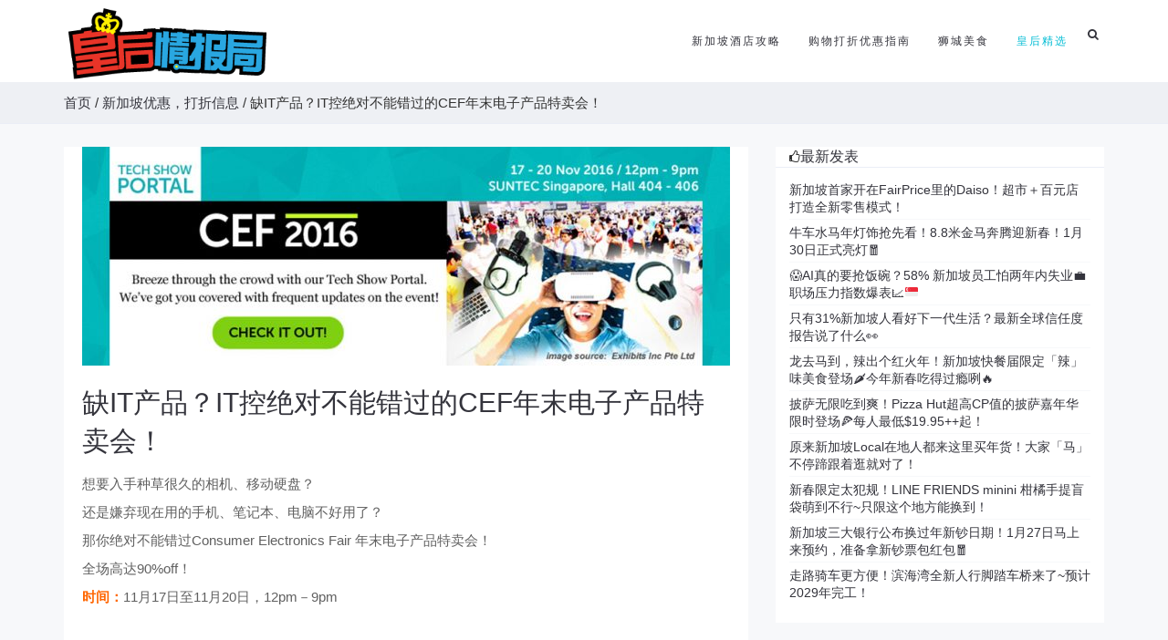

--- FILE ---
content_type: text/html; charset=UTF-8
request_url: https://sgliulian.com/promotion-deals/consumer-electronic-fair-2016/
body_size: 12054
content:
<!DOCTYPE html><html lang=zh class=no-js><head><link rel=stylesheet href=https://cdn1.sgliulian.com/wp-content/cache/minify/a3845.default.include.7dfef7.css media=all> <script async src=https://cdn2.sgliulian.com/wp-content/cache/minify/a3845.default.include.6bbf26.js></script> <meta charset="utf-8"><meta http-equiv="X-UA-Compatible" content="IE=edge"><meta name='dailymotion-domain-verification' content='dmm3o89dsb5shfyj9'><title>缺IT产品？IT控绝对不能错过的CEF年末电子产品特卖会！ - 🇸🇬新加坡省钱皇后-皇后情报局</title>  <script>(function(w,d,s,l,i){w[l]=w[l]||[];w[l].push({'gtm.start':
new Date().getTime(),event:'gtm.js'});var f=d.getElementsByTagName(s)[0],
j=d.createElement(s),dl=l!='dataLayer'?'&l='+l:'';j.async=true;j.src=
'https://www.googletagmanager.com/gtm.js?id='+i+dl;f.parentNode.insertBefore(j,f);
})(window,document,'script','dataLayer','GTM-NPN34XV');</script> <link rel=apple-touch-icon sizes=152x152 href=https://sgliulian.com/apple-touch-icon.png><link rel=icon type=image/png href=https://sgliulian.com/favicon-32x32.png sizes=32x32><link rel=icon type=image/png href=https://sgliulian.com/favicon-16x16.png sizes=16x16><link rel=manifest href=https://sgliulian.com/manifest.json><link rel=mask-icon href=https://sgliulian.com/safari-pinned-tab.svg color=#5bbad5><meta name="theme-color" content="#ffffff"><meta name="viewport" content="width=device-width, minimum-scale=1.0, maximum-scale=1.0, user-scalable=no"><meta name='robots' content='index, follow, max-image-preview:large, max-snippet:-1, max-video-preview:-1'><style>img:is([sizes="auto" i], [sizes^="auto," i]) { contain-intrinsic-size: 3000px 1500px }</style><link rel=canonical href=https://sgliulian.com/promotion-deals/consumer-electronic-fair-2016/ ><meta name="twitter:card" content="summary_large_image"><meta name="twitter:title" content="缺IT产品？IT控绝对不能错过的CEF年末电子产品特卖会！ - 🇸🇬新加坡省钱皇后-皇后情报局"><meta name="twitter:description" content="想要入手种草很久的相机、移动硬盘？ 还是嫌弃现在用的手机、笔记本、电脑不好用了？ 那你绝对不能错过Consum [&hellip;]"><meta name="twitter:image" content="https://cdn3.sgliulian.com/wp-content/uploads/2016/11/article_showblock900.jpg"><meta name="twitter:label1" content="作者"><meta name="twitter:data1" content="JinJie Lin"> <script type=application/ld+json class=yoast-schema-graph>{"@context":"https://schema.org","@graph":[{"@type":"WebPage","@id":"https://sgliulian.com/promotion-deals/consumer-electronic-fair-2016/","url":"https://sgliulian.com/promotion-deals/consumer-electronic-fair-2016/","name":"缺IT产品？IT控绝对不能错过的CEF年末电子产品特卖会！ - 🇸🇬新加坡省钱皇后-皇后情报局","isPartOf":{"@id":"https://sgliulian.com/#website"},"primaryImageOfPage":{"@id":"https://sgliulian.com/promotion-deals/consumer-electronic-fair-2016/#primaryimage"},"image":{"@id":"https://sgliulian.com/promotion-deals/consumer-electronic-fair-2016/#primaryimage"},"thumbnailUrl":"https://cdn3.sgliulian.com/wp-content/uploads/2016/11/article_showblock900.jpg","datePublished":"2016-11-17T02:32:53+00:00","author":{"@id":"https://sgliulian.com/#/schema/person/2ee939140925d7804e02c8ed08199c45"},"breadcrumb":{"@id":"https://sgliulian.com/promotion-deals/consumer-electronic-fair-2016/#breadcrumb"},"inLanguage":"zh-Hans","potentialAction":[{"@type":"ReadAction","target":["https://sgliulian.com/promotion-deals/consumer-electronic-fair-2016/"]}]},{"@type":"ImageObject","inLanguage":"zh-Hans","@id":"https://sgliulian.com/promotion-deals/consumer-electronic-fair-2016/#primaryimage","url":"https://cdn3.sgliulian.com/wp-content/uploads/2016/11/article_showblock900.jpg","contentUrl":"https://cdn3.sgliulian.com/wp-content/uploads/2016/11/article_showblock900.jpg","width":900,"height":304},{"@type":"BreadcrumbList","@id":"https://sgliulian.com/promotion-deals/consumer-electronic-fair-2016/#breadcrumb","itemListElement":[{"@type":"ListItem","position":1,"name":"首页","item":"https://sgliulian.com/"},{"@type":"ListItem","position":2,"name":"新加坡优惠，打折信息","item":"https://sgliulian.com/category/promotion-deals/"},{"@type":"ListItem","position":3,"name":"缺IT产品？IT控绝对不能错过的CEF年末电子产品特卖会！"}]},{"@type":"WebSite","@id":"https://sgliulian.com/#website","url":"https://sgliulian.com/","name":"🇸🇬新加坡省钱皇后-皇后情报局","description":"新加坡生活指南，旅游攻略，酒店大全","potentialAction":[{"@type":"SearchAction","target":{"@type":"EntryPoint","urlTemplate":"https://sgliulian.com/?s={search_term_string}"},"query-input":{"@type":"PropertyValueSpecification","valueRequired":true,"valueName":"search_term_string"}}],"inLanguage":"zh-Hans"},{"@type":"Person","@id":"https://sgliulian.com/#/schema/person/2ee939140925d7804e02c8ed08199c45","name":"JinJie Lin","image":{"@type":"ImageObject","inLanguage":"zh-Hans","@id":"https://sgliulian.com/#/schema/person/image/","url":"https://secure.gravatar.com/avatar/ae8b6a45548b18e505dd6c81b9b70034cc7a834480e5f2f5569385067c24cc03?s=96&d=monsterid&r=g","contentUrl":"https://secure.gravatar.com/avatar/ae8b6a45548b18e505dd6c81b9b70034cc7a834480e5f2f5569385067c24cc03?s=96&d=monsterid&r=g","caption":"JinJie Lin"}}]}</script> <link rel=amphtml href=https://sgliulian.com/promotion-deals/consumer-electronic-fair-2016/amp/ ><meta name="generator" content="AMP for WP 1.1.9"><link rel=dns-prefetch href=//pagead2.googlesyndication.com><link rel=alternate type=application/rss+xml title="🇸🇬新加坡省钱皇后-皇后情报局 &raquo; 缺IT产品？IT控绝对不能错过的CEF年末电子产品特卖会！ 评论 Feed" href=https://sgliulian.com/promotion-deals/consumer-electronic-fair-2016/feed/ ><style>.lazyload,
			.lazyloading {
				max-width: 100%;
			}</style> <script>/*<![CDATA[*/window._wpemojiSettings = {"baseUrl":"https:\/\/s.w.org\/images\/core\/emoji\/16.0.1\/72x72\/","ext":".png","svgUrl":"https:\/\/s.w.org\/images\/core\/emoji\/16.0.1\/svg\/","svgExt":".svg","source":{"concatemoji":"https:\/\/sgliulian.com\/wp-includes\/js\/wp-emoji-release.min.js?ver=6.8.3"}};
/*! This file is auto-generated */
!function(s,n){var o,i,e;function c(e){try{var t={supportTests:e,timestamp:(new Date).valueOf()};sessionStorage.setItem(o,JSON.stringify(t))}catch(e){}}function p(e,t,n){e.clearRect(0,0,e.canvas.width,e.canvas.height),e.fillText(t,0,0);var t=new Uint32Array(e.getImageData(0,0,e.canvas.width,e.canvas.height).data),a=(e.clearRect(0,0,e.canvas.width,e.canvas.height),e.fillText(n,0,0),new Uint32Array(e.getImageData(0,0,e.canvas.width,e.canvas.height).data));return t.every(function(e,t){return e===a[t]})}function u(e,t){e.clearRect(0,0,e.canvas.width,e.canvas.height),e.fillText(t,0,0);for(var n=e.getImageData(16,16,1,1),a=0;a<n.data.length;a++)if(0!==n.data[a])return!1;return!0}function f(e,t,n,a){switch(t){case"flag":return n(e,"\ud83c\udff3\ufe0f\u200d\u26a7\ufe0f","\ud83c\udff3\ufe0f\u200b\u26a7\ufe0f")?!1:!n(e,"\ud83c\udde8\ud83c\uddf6","\ud83c\udde8\u200b\ud83c\uddf6")&&!n(e,"\ud83c\udff4\udb40\udc67\udb40\udc62\udb40\udc65\udb40\udc6e\udb40\udc67\udb40\udc7f","\ud83c\udff4\u200b\udb40\udc67\u200b\udb40\udc62\u200b\udb40\udc65\u200b\udb40\udc6e\u200b\udb40\udc67\u200b\udb40\udc7f");case"emoji":return!a(e,"\ud83e\udedf")}return!1}function g(e,t,n,a){var r="undefined"!=typeof WorkerGlobalScope&&self instanceof WorkerGlobalScope?new OffscreenCanvas(300,150):s.createElement("canvas"),o=r.getContext("2d",{willReadFrequently:!0}),i=(o.textBaseline="top",o.font="600 32px Arial",{});return e.forEach(function(e){i[e]=t(o,e,n,a)}),i}function t(e){var t=s.createElement("script");t.src=e,t.defer=!0,s.head.appendChild(t)}"undefined"!=typeof Promise&&(o="wpEmojiSettingsSupports",i=["flag","emoji"],n.supports={everything:!0,everythingExceptFlag:!0},e=new Promise(function(e){s.addEventListener("DOMContentLoaded",e,{once:!0})}),new Promise(function(t){var n=function(){try{var e=JSON.parse(sessionStorage.getItem(o));if("object"==typeof e&&"number"==typeof e.timestamp&&(new Date).valueOf()<e.timestamp+604800&&"object"==typeof e.supportTests)return e.supportTests}catch(e){}return null}();if(!n){if("undefined"!=typeof Worker&&"undefined"!=typeof OffscreenCanvas&&"undefined"!=typeof URL&&URL.createObjectURL&&"undefined"!=typeof Blob)try{var e="postMessage("+g.toString()+"("+[JSON.stringify(i),f.toString(),p.toString(),u.toString()].join(",")+"));",a=new Blob([e],{type:"text/javascript"}),r=new Worker(URL.createObjectURL(a),{name:"wpTestEmojiSupports"});return void(r.onmessage=function(e){c(n=e.data),r.terminate(),t(n)})}catch(e){}c(n=g(i,f,p,u))}t(n)}).then(function(e){for(var t in e)n.supports[t]=e[t],n.supports.everything=n.supports.everything&&n.supports[t],"flag"!==t&&(n.supports.everythingExceptFlag=n.supports.everythingExceptFlag&&n.supports[t]);n.supports.everythingExceptFlag=n.supports.everythingExceptFlag&&!n.supports.flag,n.DOMReady=!1,n.readyCallback=function(){n.DOMReady=!0}}).then(function(){return e}).then(function(){var e;n.supports.everything||(n.readyCallback(),(e=n.source||{}).concatemoji?t(e.concatemoji):e.wpemoji&&e.twemoji&&(t(e.twemoji),t(e.wpemoji)))}))}((window,document),window._wpemojiSettings);/*]]>*/</script> <style id=wp-emoji-styles-inline-css>img.wp-smiley, img.emoji {
		display: inline !important;
		border: none !important;
		box-shadow: none !important;
		height: 1em !important;
		width: 1em !important;
		margin: 0 0.07em !important;
		vertical-align: -0.1em !important;
		background: none !important;
		padding: 0 !important;
	}</style><style id=classic-theme-styles-inline-css>/*! This file is auto-generated */
.wp-block-button__link{color:#fff;background-color:#32373c;border-radius:9999px;box-shadow:none;text-decoration:none;padding:calc(.667em + 2px) calc(1.333em + 2px);font-size:1.125em}.wp-block-file__button{background:#32373c;color:#fff;text-decoration:none}</style><style id=global-styles-inline-css>/*<![CDATA[*/:root{--wp--preset--aspect-ratio--square: 1;--wp--preset--aspect-ratio--4-3: 4/3;--wp--preset--aspect-ratio--3-4: 3/4;--wp--preset--aspect-ratio--3-2: 3/2;--wp--preset--aspect-ratio--2-3: 2/3;--wp--preset--aspect-ratio--16-9: 16/9;--wp--preset--aspect-ratio--9-16: 9/16;--wp--preset--color--black: #000000;--wp--preset--color--cyan-bluish-gray: #abb8c3;--wp--preset--color--white: #ffffff;--wp--preset--color--pale-pink: #f78da7;--wp--preset--color--vivid-red: #cf2e2e;--wp--preset--color--luminous-vivid-orange: #ff6900;--wp--preset--color--luminous-vivid-amber: #fcb900;--wp--preset--color--light-green-cyan: #7bdcb5;--wp--preset--color--vivid-green-cyan: #00d084;--wp--preset--color--pale-cyan-blue: #8ed1fc;--wp--preset--color--vivid-cyan-blue: #0693e3;--wp--preset--color--vivid-purple: #9b51e0;--wp--preset--gradient--vivid-cyan-blue-to-vivid-purple: linear-gradient(135deg,rgba(6,147,227,1) 0%,rgb(155,81,224) 100%);--wp--preset--gradient--light-green-cyan-to-vivid-green-cyan: linear-gradient(135deg,rgb(122,220,180) 0%,rgb(0,208,130) 100%);--wp--preset--gradient--luminous-vivid-amber-to-luminous-vivid-orange: linear-gradient(135deg,rgba(252,185,0,1) 0%,rgba(255,105,0,1) 100%);--wp--preset--gradient--luminous-vivid-orange-to-vivid-red: linear-gradient(135deg,rgba(255,105,0,1) 0%,rgb(207,46,46) 100%);--wp--preset--gradient--very-light-gray-to-cyan-bluish-gray: linear-gradient(135deg,rgb(238,238,238) 0%,rgb(169,184,195) 100%);--wp--preset--gradient--cool-to-warm-spectrum: linear-gradient(135deg,rgb(74,234,220) 0%,rgb(151,120,209) 20%,rgb(207,42,186) 40%,rgb(238,44,130) 60%,rgb(251,105,98) 80%,rgb(254,248,76) 100%);--wp--preset--gradient--blush-light-purple: linear-gradient(135deg,rgb(255,206,236) 0%,rgb(152,150,240) 100%);--wp--preset--gradient--blush-bordeaux: linear-gradient(135deg,rgb(254,205,165) 0%,rgb(254,45,45) 50%,rgb(107,0,62) 100%);--wp--preset--gradient--luminous-dusk: linear-gradient(135deg,rgb(255,203,112) 0%,rgb(199,81,192) 50%,rgb(65,88,208) 100%);--wp--preset--gradient--pale-ocean: linear-gradient(135deg,rgb(255,245,203) 0%,rgb(182,227,212) 50%,rgb(51,167,181) 100%);--wp--preset--gradient--electric-grass: linear-gradient(135deg,rgb(202,248,128) 0%,rgb(113,206,126) 100%);--wp--preset--gradient--midnight: linear-gradient(135deg,rgb(2,3,129) 0%,rgb(40,116,252) 100%);--wp--preset--font-size--small: 13px;--wp--preset--font-size--medium: 20px;--wp--preset--font-size--large: 36px;--wp--preset--font-size--x-large: 42px;--wp--preset--spacing--20: 0.44rem;--wp--preset--spacing--30: 0.67rem;--wp--preset--spacing--40: 1rem;--wp--preset--spacing--50: 1.5rem;--wp--preset--spacing--60: 2.25rem;--wp--preset--spacing--70: 3.38rem;--wp--preset--spacing--80: 5.06rem;--wp--preset--shadow--natural: 6px 6px 9px rgba(0, 0, 0, 0.2);--wp--preset--shadow--deep: 12px 12px 50px rgba(0, 0, 0, 0.4);--wp--preset--shadow--sharp: 6px 6px 0px rgba(0, 0, 0, 0.2);--wp--preset--shadow--outlined: 6px 6px 0px -3px rgba(255, 255, 255, 1), 6px 6px rgba(0, 0, 0, 1);--wp--preset--shadow--crisp: 6px 6px 0px rgba(0, 0, 0, 1);}:where(.is-layout-flex){gap: 0.5em;}:where(.is-layout-grid){gap: 0.5em;}body .is-layout-flex{display: flex;}.is-layout-flex{flex-wrap: wrap;align-items: center;}.is-layout-flex > :is(*, div){margin: 0;}body .is-layout-grid{display: grid;}.is-layout-grid > :is(*, div){margin: 0;}:where(.wp-block-columns.is-layout-flex){gap: 2em;}:where(.wp-block-columns.is-layout-grid){gap: 2em;}:where(.wp-block-post-template.is-layout-flex){gap: 1.25em;}:where(.wp-block-post-template.is-layout-grid){gap: 1.25em;}.has-black-color{color: var(--wp--preset--color--black) !important;}.has-cyan-bluish-gray-color{color: var(--wp--preset--color--cyan-bluish-gray) !important;}.has-white-color{color: var(--wp--preset--color--white) !important;}.has-pale-pink-color{color: var(--wp--preset--color--pale-pink) !important;}.has-vivid-red-color{color: var(--wp--preset--color--vivid-red) !important;}.has-luminous-vivid-orange-color{color: var(--wp--preset--color--luminous-vivid-orange) !important;}.has-luminous-vivid-amber-color{color: var(--wp--preset--color--luminous-vivid-amber) !important;}.has-light-green-cyan-color{color: var(--wp--preset--color--light-green-cyan) !important;}.has-vivid-green-cyan-color{color: var(--wp--preset--color--vivid-green-cyan) !important;}.has-pale-cyan-blue-color{color: var(--wp--preset--color--pale-cyan-blue) !important;}.has-vivid-cyan-blue-color{color: var(--wp--preset--color--vivid-cyan-blue) !important;}.has-vivid-purple-color{color: var(--wp--preset--color--vivid-purple) !important;}.has-black-background-color{background-color: var(--wp--preset--color--black) !important;}.has-cyan-bluish-gray-background-color{background-color: var(--wp--preset--color--cyan-bluish-gray) !important;}.has-white-background-color{background-color: var(--wp--preset--color--white) !important;}.has-pale-pink-background-color{background-color: var(--wp--preset--color--pale-pink) !important;}.has-vivid-red-background-color{background-color: var(--wp--preset--color--vivid-red) !important;}.has-luminous-vivid-orange-background-color{background-color: var(--wp--preset--color--luminous-vivid-orange) !important;}.has-luminous-vivid-amber-background-color{background-color: var(--wp--preset--color--luminous-vivid-amber) !important;}.has-light-green-cyan-background-color{background-color: var(--wp--preset--color--light-green-cyan) !important;}.has-vivid-green-cyan-background-color{background-color: var(--wp--preset--color--vivid-green-cyan) !important;}.has-pale-cyan-blue-background-color{background-color: var(--wp--preset--color--pale-cyan-blue) !important;}.has-vivid-cyan-blue-background-color{background-color: var(--wp--preset--color--vivid-cyan-blue) !important;}.has-vivid-purple-background-color{background-color: var(--wp--preset--color--vivid-purple) !important;}.has-black-border-color{border-color: var(--wp--preset--color--black) !important;}.has-cyan-bluish-gray-border-color{border-color: var(--wp--preset--color--cyan-bluish-gray) !important;}.has-white-border-color{border-color: var(--wp--preset--color--white) !important;}.has-pale-pink-border-color{border-color: var(--wp--preset--color--pale-pink) !important;}.has-vivid-red-border-color{border-color: var(--wp--preset--color--vivid-red) !important;}.has-luminous-vivid-orange-border-color{border-color: var(--wp--preset--color--luminous-vivid-orange) !important;}.has-luminous-vivid-amber-border-color{border-color: var(--wp--preset--color--luminous-vivid-amber) !important;}.has-light-green-cyan-border-color{border-color: var(--wp--preset--color--light-green-cyan) !important;}.has-vivid-green-cyan-border-color{border-color: var(--wp--preset--color--vivid-green-cyan) !important;}.has-pale-cyan-blue-border-color{border-color: var(--wp--preset--color--pale-cyan-blue) !important;}.has-vivid-cyan-blue-border-color{border-color: var(--wp--preset--color--vivid-cyan-blue) !important;}.has-vivid-purple-border-color{border-color: var(--wp--preset--color--vivid-purple) !important;}.has-vivid-cyan-blue-to-vivid-purple-gradient-background{background: var(--wp--preset--gradient--vivid-cyan-blue-to-vivid-purple) !important;}.has-light-green-cyan-to-vivid-green-cyan-gradient-background{background: var(--wp--preset--gradient--light-green-cyan-to-vivid-green-cyan) !important;}.has-luminous-vivid-amber-to-luminous-vivid-orange-gradient-background{background: var(--wp--preset--gradient--luminous-vivid-amber-to-luminous-vivid-orange) !important;}.has-luminous-vivid-orange-to-vivid-red-gradient-background{background: var(--wp--preset--gradient--luminous-vivid-orange-to-vivid-red) !important;}.has-very-light-gray-to-cyan-bluish-gray-gradient-background{background: var(--wp--preset--gradient--very-light-gray-to-cyan-bluish-gray) !important;}.has-cool-to-warm-spectrum-gradient-background{background: var(--wp--preset--gradient--cool-to-warm-spectrum) !important;}.has-blush-light-purple-gradient-background{background: var(--wp--preset--gradient--blush-light-purple) !important;}.has-blush-bordeaux-gradient-background{background: var(--wp--preset--gradient--blush-bordeaux) !important;}.has-luminous-dusk-gradient-background{background: var(--wp--preset--gradient--luminous-dusk) !important;}.has-pale-ocean-gradient-background{background: var(--wp--preset--gradient--pale-ocean) !important;}.has-electric-grass-gradient-background{background: var(--wp--preset--gradient--electric-grass) !important;}.has-midnight-gradient-background{background: var(--wp--preset--gradient--midnight) !important;}.has-small-font-size{font-size: var(--wp--preset--font-size--small) !important;}.has-medium-font-size{font-size: var(--wp--preset--font-size--medium) !important;}.has-large-font-size{font-size: var(--wp--preset--font-size--large) !important;}.has-x-large-font-size{font-size: var(--wp--preset--font-size--x-large) !important;}
:where(.wp-block-post-template.is-layout-flex){gap: 1.25em;}:where(.wp-block-post-template.is-layout-grid){gap: 1.25em;}
:where(.wp-block-columns.is-layout-flex){gap: 2em;}:where(.wp-block-columns.is-layout-grid){gap: 2em;}
:root :where(.wp-block-pullquote){font-size: 1.5em;line-height: 1.6;}/*]]>*/</style><link rel=https://api.w.org/ href=https://sgliulian.com/wp-json/ ><link rel=alternate title=JSON type=application/json href=https://sgliulian.com/wp-json/wp/v2/posts/56254><link rel=EditURI type=application/rsd+xml title=RSD href=https://sgliulian.com/xmlrpc.php?rsd><meta name="generator" content="WordPress 6.8.3"><link rel=shortlink href='https://sgliulian.com/?p=56254'><link rel=alternate title="oEmbed (JSON)" type=application/json+oembed href="https://sgliulian.com/wp-json/oembed/1.0/embed?url=https%3A%2F%2Fsgliulian.com%2Fpromotion-deals%2Fconsumer-electronic-fair-2016%2F"><link rel=alternate title="oEmbed (XML)" type=text/xml+oembed href="https://sgliulian.com/wp-json/oembed/1.0/embed?url=https%3A%2F%2Fsgliulian.com%2Fpromotion-deals%2Fconsumer-electronic-fair-2016%2F&#038;format=xml"> <script>document.documentElement.className = document.documentElement.className.replace('no-js', 'js');</script> <style>/*<![CDATA[*/.no-js img.lazyload {
				display: none;
			}

			figure.wp-block-image img.lazyloading {
				min-width: 150px;
			}

			.lazyload,
			.lazyloading {
				--smush-placeholder-width: 100px;
				--smush-placeholder-aspect-ratio: 1/1;
				width: var(--smush-image-width, var(--smush-placeholder-width)) !important;
				aspect-ratio: var(--smush-image-aspect-ratio, var(--smush-placeholder-aspect-ratio)) !important;
			}

						.lazyload {
				opacity: 0;
			}

			.lazyloading {
				border: 0 !important;
				opacity: 1;
				background: rgba(255, 255, 255, 0) url('https://cdn4.sgliulian.com/wp-content/plugins/wp-smushit/app/assets/images/smush-lazyloader-1.gif') no-repeat center !important;
				background-size: 16px auto !important;
				min-width: 16px;
			}/*]]>*/</style><meta property="og:locale" content="zh_CN"><meta property="og:site_name" content="🇸🇬新加坡省钱皇后-皇后情报局"><meta property="og:title" content="缺IT产品？IT控绝对不能错过的CEF年末电子产品特卖会！ - 🇸🇬新加坡省钱皇后-皇后情报局"><meta property="og:url" content="https://sgliulian.com/promotion-deals/consumer-electronic-fair-2016/"><meta property="og:type" content="article"><meta property="og:description" content="想要入手种草很久的相机、移动硬盘？ 还是嫌弃现在用的手机、笔记本、电脑不好用了？ 那你绝对不能错过Consumer Electronics Fair 年末电子产品特卖会！ 全场高达90%off！ 时间：11月17日至11月20日，12pm－9pm 地址：Suntec Singapore －Level 4 （11.17-20） －Level 3（11.18-11.20，各类家用电器） 当然了，除了超高的折扣以外，本次Consumer Electronics Fair还有家庭摄影比赛、幸运角和以旧换新等等其他活动~总之就是超实在！"><meta property="og:image" content="https://cdn3.sgliulian.com/wp-content/uploads/2016/11/article_showblock900.jpg"><meta property="og:image:url" content="https://cdn3.sgliulian.com/wp-content/uploads/2016/11/article_showblock900.jpg"><meta property="og:image:secure_url" content="https://cdn3.sgliulian.com/wp-content/uploads/2016/11/article_showblock900.jpg"><meta property="article:published_time" content="2016-11-17T10:32:53+08:00"><meta property="article:modified_time" content="2016-11-17T10:32:53+08:00"><meta property="og:updated_time" content="2016-11-17T10:32:53+08:00"><meta property="article:section" content="新加坡优惠，打折信息"><meta property="article:publisher" content="https://www.facebook.com/SGBargainQueen"><meta property="fb:app_id" content="301619617877337"><meta name="twitter:title" content="缺IT产品？IT控绝对不能错过的CEF年末电子产品特卖会！ - 🇸🇬新加坡省钱皇后-皇后情报局"><meta name="twitter:url" content="https://sgliulian.com/promotion-deals/consumer-electronic-fair-2016/"><meta name="twitter:description" content="想要入手种草很久的相机、移动硬盘？ 还是嫌弃现在用的手机、笔记本、电脑不好用了？ 那你绝对不能错过Consumer Electronics Fair 年末电子产品特卖会！ 全场高达90%off！ 时间：11月17日至11月20日，12pm－9pm 地址：Suntec Singapore －Level 4 （11.17-20） －Level 3（11.18-11.20，各类家用电器） 当然了，除了超高的折扣以外，本次Consumer Electronics Fair还有家庭摄影比赛、幸运角和以旧换新等等其他活动~总之就是超实在！"><meta name="twitter:image" content="https://cdn3.sgliulian.com/wp-content/uploads/2016/11/article_showblock900.jpg"><meta name="twitter:card" content="summary_large_image"></head><body><noscript><iframe data-src="https://www.googletagmanager.com/ns.html?id=GTM-NPN34XV" height=0 width=0 style=display:none;visibility:hidden src="[data-uri]" class=lazyload data-load-mode=1></iframe></noscript><div id=fb-root></div> <script>(function(d, s, id) {
  var js, fjs = d.getElementsByTagName(s)[0];
  if (d.getElementById(id)) return;
  js = d.createElement(s); js.id = id;
  js.src = 'https://connect.facebook.net/en_US/sdk.js#xfbml=1&version=v3.0&appId=1486497221571209';
  fjs.parentNode.insertBefore(js, fjs);
}(document, 'script', 'facebook-jssdk'));
var ua = window.navigator.userAgent.toLowerCase(); 
if (ua.match(/MicroMessenger/i) == 'micromessenger') { 
    var adsbygoogle = document.getElementsByClassName("adsbygoogle");
    while(adsbygoogle.length > 0){
        adsbygoogle[0].parentNode.removeChild(adsbygoogle[0]);
    }
};</script> <div class="wrapper wrapper-top-space"><header class="header navbar-fixed-top header-sticky"><nav class="navbar mega-menu" role=navigation><div class=container><div class=menu-container> <button type=button class=navbar-toggle data-toggle=collapse data-target=.nav-collapse> <span class=sr-only>Toggle navigation</span> <span class=toggle-icon></span> </button><div class=navbar-actions><div class="navbar-actions-shrink search-classic"><div class=search-classic-btn> <i class="search-classic-btn-default fa fa-search"></i> <i class="search-classic-btn-active fa fa-times"></i></div><div class=search-classic-field><form role=search method=get id=searchform action=https://sgliulian.com/ ><div class=input-group> <input type=text class="form-control search-classic-input" name=s id=s placeholder="新加坡 ..."> <span class=input-group-btn> <input class="btn-base-bg btn-base-sm" type=submit value=搜索> </span></div></form></div></div></div><div class=navbar-logo> <a class=navbar-logo-wrap href=https://sgliulian.com> <img class="navbar-logo-img lazyload" data-src=https://cdn2.sgliulian.com/wp-content/themes/durain/img/bqlogo.png alt=新加坡省钱皇后-皇后情报局 src="[data-uri]" style="--smush-placeholder-width: 300px; --smush-placeholder-aspect-ratio: 300/108;"> </a></div></div><div class="collapse navbar-collapse nav-collapse"><div class=menu-container><ul class="nav navbar-nav"> <li class="nav-item dropdown"> <a class="nav-item-child dropdown-toggle radius-3" href=javascript:void(0); data-toggle=dropdown> 新加坡酒店攻略 </a><ul class=dropdown-menu> <li class=dropdown-menu-item><a target=_blank class=dropdown-menu-item-child href=https://sgliulian.com/category/accommodation/ >新加坡住宿酒店攻略</a></li> <li class=dropdown-menu-item><a target=_blank class=dropdown-menu-item-child href=https://sgliulian.com/accommodation/singapore-hotel-recommendation-sentosa/ >圣淘沙十大酒店盘点</a></li> <li class=dropdown-menu-item><a target=_blank class=dropdown-menu-item-child href=https://sgliulian.com/top10/singapore-best-hotels-orchard-road/ >乌节路周边十大酒店推荐</a></li> <li class=dropdown-menu-item><a target=_blank class=dropdown-menu-item-child href=https://sgliulian.com/accommodation/singapore-most-luxurious-hotels/ >新加坡十大最奢华酒店排行榜 </a></li> <li class=dropdown-menu-item><a target=_blank class=dropdown-menu-item-child href=https://sgliulian.com/accommodation/singapore-most-voted-hotels-by-tourists/ >新加坡十大最受旅客欢迎酒店</a></li> <li class=dropdown-menu-item><a target=_blank class=dropdown-menu-item-child href=https://sgliulian.com/accommodation/singapore-top-hotels-marina-bay/ >滨海湾十一大酒店指南</a></li> <li class=dropdown-menu-item><a target=_blank class=dropdown-menu-item-child href=https://sgliulian.com/hotel_star/5-star/ >新加坡五星酒店大全</a></li> <li class=dropdown-menu-item><a target=_blank class=dropdown-menu-item-child href=https://sgliulian.com/hotel_star/4-star// >新加坡四星酒店大全</a></li> <li class=dropdown-menu-item><a target=_blank class=dropdown-menu-item-child href=https://sgliulian.com/hotel_star/3-star/ >新加坡三星酒店大全</a></li> <li class=dropdown-menu-item><a target=_blank class=dropdown-menu-item-child href=https://sgliulian.com/hotel_star/2-star/ >新加坡二星酒店大全</a></li> <li class=dropdown-menu-item><a target=_blank class=dropdown-menu-item-child href=https://sgliulian.com/hotel_star/1-star/ >新加坡一星酒店和青年旅社</a></li></ul> </li> <li class="nav-item dropdown"> <a class="nav-item-child dropdown-toggle radius-3" href=javascript:void(0); data-toggle=dropdown> 购物打折优惠指南 </a><ul class=dropdown-menu> <li class=dropdown-menu-item><a target=_blank class=dropdown-menu-item-child href=https://sgliulian.com/category/singapore-best-credit-cards/ >新加坡信用卡攻略</a></li> <li class=dropdown-menu-item><a target=_blank class=dropdown-menu-item-child href=https://sgliulian.com/food-dining/singapore-food-delivery-comparison-ubereat-deliveroo-foodpanda/ >外卖夜宵订餐</a></li> <li class=dropdown-menu-item><a target=_blank class=dropdown-menu-item-child href=https://sgliulian.com/category/singapore-telecom/ >电视，手机，网络配套</a></li> <li class=dropdown-menu-item><a target=_blank class=dropdown-menu-item-child href=https://sgliulian.com/accommodation/singapore-most-luxurious-hotels/ >新加坡十大最奢华酒店排行榜 </a></li> <li class=dropdown-menu-item><a target=_blank class=dropdown-menu-item-child href=https://sgliulian.com/accommodation/singapore-most-voted-hotels-by-tourists/ >新加坡十大最受旅客欢迎酒店</a></li> <li class=dropdown-menu-item><a target=_blank class=dropdown-menu-item-child href=https://sgliulian.com/accommodation/singapore-top-hotels-marina-bay/ >滨海湾十一大酒店指南</a></li></ul> </li><li class="nav-item dropdown"> <a target=_blank class="nav-item-child radius-3" href=https://sgliulian.com/category/food-dining/ > 狮城美食 </a> </li><li class="nav-item dropdown"> <a target=_blank class="nav-item-child radius-3 active" href=https://sgliulian.com/category/editors-choice/ > 皇后精选 </a> </li></ul></div></div></div></nav></header><div class="modal fade" id=defaultModal tabindex=-1 role=dialog aria-labelledby=myModalLabel><div class="modal-dialog screen-center" role=document><div class=modal-content><div class=modal-header> <button type=button class=close data-dismiss=modal aria-label=Close><span aria-hidden=true>&times;</span></button><h4 class="modal-title" id="myModalLabel">领取优惠券</h4></div><div class=modal-body><div class=input-group> <input type=text id=coupon-code class=form-control value> <span class="input-group-btn padding-lr-10"> <button class="btn-base-bg btn-base-sm radius-3 btn-copy margin-r-10" type=button id=cp_action_copy data-clipboard-target=#coupon-code>复制优惠码</button> <a href=# id=coupon-url target=_blank><button type=button class="btn-dark-brd btn-base-sm radius-3" id=cp_action_go>前往该网站</button></a> </span></div><p id=cp_tip class=margin-t-20>在check out的时候使用该优惠券</p></div></div></div></div><section class=breadcrumbs-v1><div class=container><div class=breadcrumbs-v1-links><span><span><a href=https://sgliulian.com/ >首页</a></span> / <span><a href=https://sgliulian.com/category/promotion-deals/ >新加坡优惠，打折信息</a></span> / <span class=breadcrumb_last aria-current=page>缺IT产品？IT控绝对不能错过的CEF年末电子产品特卖会！</span></span></div></div></section><div class=bg-color-sky-light><div class="content-sm container"><div class=row><div class="col-md-8 md-margin-b-50"><article class="blog-grid margin-b-30"> <img class="img-responsive aligncenter lazyload" data-src=https://cdn1.sgliulian.com/wp-content/uploads/2016/11/article_showblock900-710x240.jpg alt src="[data-uri]" style="--smush-placeholder-width: 710px; --smush-placeholder-aspect-ratio: 710/240;"><div class=blog-grid-content> <b class="visible-xs-block hidden-sm">在桌面浏览器地址栏输入 <label class="badge call-to-action-badge bg-color-base">d.bq.sg/56254</label> 即可浏览本页内容</b><h2 class="blog-grid-title-lg"><a class=blog-grid-title-link href=https://sgliulian.com/promotion-deals/consumer-electronic-fair-2016/ >缺IT产品？IT控绝对不能错过的CEF年末电子产品特卖会！</a></h2><p>想要入手种草很久的相机、移动硬盘？</p><p>还是嫌弃现在用的手机、笔记本、电脑不好用了？</p><p>那你绝对不能错过Consumer Electronics Fair 年末电子产品特卖会！</p><p>全场高达90%off！<br> <span id=more-56254></span></p><p><strong><span style="color: #ff6600;">时间：</span></strong>11月17日至11月20日，12pm－9pm</p><ins class=adsbygoogle style="display:block; text-align:center;" data-ad-layout=in-article data-ad-format=fluid data-ad-client=ca-pub-9549838097635129 data-ad-slot=7209163532></ins><script>(adsbygoogle = window.adsbygoogle || []).push({});</script> <p><strong><span style="color: #ff6600;">地址：</span></strong>Suntec Singapore</p><p>－Level 4 （11.17-20）</p><p>－Level 3（11.18-11.20，各类家用电器）</p><p>当然了，除了超高的折扣以外，本次Consumer Electronics Fair还有家庭摄影比赛、幸运角和以旧换新等等其他活动~总之就是超实在！</p><p>&nbsp;</p><p><img fetchpriority=high decoding=async class="alignnone  wp-image-56255" src=https://cdn4.sgliulian.com/wp-content/uploads/2016/11/5-710x2700.jpg alt=5 width=417 height=1586 srcset="https://cdn4.sgliulian.com/wp-content/uploads/2016/11/5-710x2700.jpg 710w, https://cdn4.sgliulian.com/wp-content/uploads/2016/11/5.jpg 1775w" sizes="(max-width: 417px) 100vw, 417px"> <img decoding=async class="alignnone  wp-image-56256 lazyload" data-src=https://cdn1.sgliulian.com/wp-content/uploads/2016/11/6-636x3000.jpg alt=6 width=411 height=1939 data-srcset="https://cdn2.sgliulian.com/wp-content/uploads/2016/11/6-636x3000.jpg 636w, https://cdn4.sgliulian.com/wp-content/uploads/2016/11/6.jpg 1715w" data-sizes="(max-width: 411px) 100vw, 411px" src="[data-uri]" style="--smush-placeholder-width: 411px; --smush-placeholder-aspect-ratio: 411/1939;"> <img decoding=async class="alignnone  wp-image-56257 lazyload" data-src=https://cdn1.sgliulian.com/wp-content/uploads/2016/11/1-710x2852.jpg alt=1 width=414 height=1663 data-srcset="https://cdn3.sgliulian.com/wp-content/uploads/2016/11/1-710x2852.jpg 710w, https://cdn4.sgliulian.com/wp-content/uploads/2016/11/1.jpg 1678w" data-sizes="(max-width: 414px) 100vw, 414px" src="[data-uri]" style="--smush-placeholder-width: 414px; --smush-placeholder-aspect-ratio: 414/1663;"> <img decoding=async class="alignnone  wp-image-56258 lazyload" data-src=https://cdn3.sgliulian.com/wp-content/uploads/2016/11/2-710x2732.jpg alt=2 width=413 height=1589 data-srcset="https://cdn2.sgliulian.com/wp-content/uploads/2016/11/2-710x2732.jpg 710w, https://cdn4.sgliulian.com/wp-content/uploads/2016/11/2.jpg 1710w" data-sizes="(max-width: 413px) 100vw, 413px" src="[data-uri]" style="--smush-placeholder-width: 413px; --smush-placeholder-aspect-ratio: 413/1589;"> <img decoding=async class="alignnone  wp-image-56259 lazyload" data-src=https://cdn4.sgliulian.com/wp-content/uploads/2016/11/7-710x1422.jpg alt=7 width=417 height=835 data-srcset="https://cdn4.sgliulian.com/wp-content/uploads/2016/11/7-710x1422.jpg 710w, https://cdn4.sgliulian.com/wp-content/uploads/2016/11/7.jpg 1769w" data-sizes="(max-width: 417px) 100vw, 417px" src="[data-uri]" style="--smush-placeholder-width: 417px; --smush-placeholder-aspect-ratio: 417/835;"> <img decoding=async class="alignnone  wp-image-56260 lazyload" data-src=https://cdn1.sgliulian.com/wp-content/uploads/2016/11/3-1-710x2438.jpg alt=3 width=413 height=1418 data-srcset="https://cdn4.sgliulian.com/wp-content/uploads/2016/11/3-1-710x2438.jpg 710w, https://cdn4.sgliulian.com/wp-content/uploads/2016/11/3-1.jpg 1716w" data-sizes="(max-width: 413px) 100vw, 413px" src="[data-uri]" style="--smush-placeholder-width: 413px; --smush-placeholder-aspect-ratio: 413/1418;"> <img decoding=async class="alignnone  wp-image-56261 lazyload" data-src=https://cdn4.sgliulian.com/wp-content/uploads/2016/11/4-710x1525.jpg alt=4 width=419 height=900 data-srcset="https://cdn1.sgliulian.com/wp-content/uploads/2016/11/4-710x1525.jpg 710w, https://cdn4.sgliulian.com/wp-content/uploads/2016/11/4.jpg 1722w" data-sizes="(max-width: 419px) 100vw, 419px" src="[data-uri]" style="--smush-placeholder-width: 419px; --smush-placeholder-aspect-ratio: 419/900;"></p><p>&nbsp;</p><p>&nbsp;</p><p>&nbsp;</p><p><center><img decoding=async data-src=https://cdn2.sgliulian.com/wp-content/uploads/2020/12/wechat.png width=300 src="[data-uri]" class=lazyload style="--smush-placeholder-width: 460px; --smush-placeholder-aspect-ratio: 460/490;"></center></p><ins class=adsbygoogle style="display:block; text-align:center;" data-ad-layout=in-article data-ad-format=fluid data-ad-client=ca-pub-9549838097635129 data-ad-slot=7209163532></ins><script>(adsbygoogle = window.adsbygoogle || []).push({});</script> <br><p>&nbsp;</p><center><div class=fb-page data-href=https://www.facebook.com/SGBargainQueen/ data-tabs=timeline data-small-header=false data-adapt-container-width=true data-hide-cover=false data-show-facepile=true><blockquote cite=https://www.facebook.com/SGBargainQueen/ class=fb-xfbml-parse-ignore><a href=https://www.facebook.com/SGBargainQueen/ >新加坡皇后情报局</a></blockquote></div></center><p>&nbsp;</p> <a href=http://sgliulian.com/submit-content/ >投稿</a> | <a href=http://sgliulian.com/tree-holes/ >爆料/树洞</a><b class="visible-xs-block hidden-sm">在桌面浏览器地址栏输入 <label class="badge call-to-action-badge bg-color-base">d.bq.sg/56254</label> 即可浏览本页内容</b><div class=row><div class=content-md><div class="col-md-4 margin-b-20"><article class=news-v8> <a href=https://sgliulian.com/finance/singapore-best-credit-cards/singsaver-citibank-1-7-aug-2022/ rel=bookmark><div class=news-v8-img-effect> <img class="img-responsive lazyload" data-src=https://cdn3.sgliulian.com/wp-content/uploads/2022/08/snWechatIMG1892-360x200.jpeg src="[data-uri]" style="--smush-placeholder-width: 360px; --smush-placeholder-aspect-ratio: 360/200;"></div><div class=news-v8-wrap><div class="news-v8-content deal-content"><h3 class="news-v8-title">8月信用卡礼物更新！Dyson吹风机/索尼最新降噪耳机WH-1000XM5/新秀丽旅行箱/350新币四选一！</h3></div></div> </a></article></div></div></div></div></article></div><div class=col-md-4><div class="blog-sidebar margin-b-30"><div class=blog-sidebar-heading> <i class="fa fa-thumbs-o-up" aria-hidden=true></i><h4 class="blog-sidebar-heading-title">最新发表</h4></div><div class=blog-sidebar-content><article class=latest-tuts><div class=latest-tuts-content><h5 class="latest-tuts-content-title"><a href=https://sgliulian.com/shopping/daiso-first-outlet-inside-ntuc-fairprice/ >新加坡首家开在FairPrice里的Daiso！超市＋百元店打造全新零售模式！</a></h5></div></article><article class=latest-tuts><div class=latest-tuts-content><h5 class="latest-tuts-content-title"><a href=https://sgliulian.com/event-and-festival/chinatown-year-of-the-horse-decorations-2026/ >牛车水马年灯饰抢先看！8.8米金马奔腾迎新春！1月30日正式亮灯🧧</a></h5></div></article><article class=latest-tuts><div class=latest-tuts-content><h5 class="latest-tuts-content-title"><a href=https://sgliulian.com/hot-story/singapore-ai-job-market-impact-survey-2026/ >😱AI真的要抢饭碗？58% 新加坡员工怕两年内失业💼 职场压力指数爆表📈🇸🇬</a></h5></div></article><article class=latest-tuts><div class=latest-tuts-content><h5 class="latest-tuts-content-title"><a href=https://sgliulian.com/hot-story/most-singaporeans-not-upbeat-future-next-generation-survey/ >只有31%新加坡人看好下一代生活？最新全球信任度报告说了什么👀</a></h5></div></article><article class=latest-tuts><div class=latest-tuts-content><h5 class="latest-tuts-content-title"><a href=https://sgliulian.com/new-product/spicy-fast-food-during-cny-lunar-new-year-2026/ >龙去马到，辣出个红火年！新加坡快餐届限定「辣」味美食登场🌶今年新春吃得过瘾咧🔥</a></h5></div></article><article class=latest-tuts><div class=latest-tuts-content><h5 class="latest-tuts-content-title"><a href=https://sgliulian.com/promotion-deals/the-great-pizza-carnival-pizza-hut-singapore-2026/ >披萨无限吃到爽！Pizza Hut超高CP值的披萨嘉年华限时登场🍕每人最低$19.95++起！</a></h5></div></article><article class=latest-tuts><div class=latest-tuts-content><h5 class="latest-tuts-content-title"><a href=https://sgliulian.com/shopping/cny-lunar-new-year-festive-fair-2026/ >原来新加坡Local在地人都来这里买年货！大家「马」不停蹄跟着逛就对了！</a></h5></div></article><article class=latest-tuts><div class=latest-tuts-content><h5 class="latest-tuts-content-title"><a href=https://sgliulian.com/promotion-deals/giant-line-friends-minini-mandarin-orange-carrier-blind-box/ >新春限定太犯规！LINE FRIENDS minini 柑橘手提盲袋萌到不行~只限这个地方能换到！</a></h5></div></article><article class=latest-tuts><div class=latest-tuts-content><h5 class="latest-tuts-content-title"><a href=https://sgliulian.com/hot-story/booking-for-cny-hongbao-notes-to-start-on-27th-jan-2026/ >新加坡三大银行公布换过年新钞日期！1月27日马上来预约，准备拿新钞票包红包🧧</a></h5></div></article><article class=latest-tuts><div class=latest-tuts-content><h5 class="latest-tuts-content-title"><a href=https://sgliulian.com/hot-story/curved-bridge-between-city-and-gardens-by-the-bay-will-link-pedestrians-cyclists-to-park-connectors/ >走路骑车更方便！滨海湾全新人行脚踏车桥来了~预计2029年完工！</a></h5></div></article></div></div><div class="blog-sidebar margin-b-30"><div class=blog-sidebar-heading><div class=fb-page data-href=https://www.facebook.com/SGBargainQueen/ data-tabs=timeline data-width=360 data-small-header=false data-adapt-container-width=true data-hide-cover=false data-show-facepile=true><blockquote cite=https://www.facebook.com/SGBargainQueen/ class=fb-xfbml-parse-ignore><a href=https://www.facebook.com/SGBargainQueen/ >新加坡皇后情报局</a></blockquote></div></div></div><div> <a href="https://apply.creatory.singsaver.com.sg/click?o=868&a=69&creative_id=1388" target=_blank><img decoding=async src="https://apply.creatory.singsaver.com.sg/impression?creative_id=1388&affiliate_id=69" alt=SG_Widget_300x600 width=300 height=600 class=no-lazyload></a></div></div></div></div></div>  <script type=speculationrules>{"prefetch":[{"source":"document","where":{"and":[{"href_matches":"\/*"},{"not":{"href_matches":["\/wp-*.php","\/wp-admin\/*","\/wp-content\/uploads\/*","\/wp-content\/*","\/wp-content\/plugins\/*","\/wp-content\/themes\/durain\/*","\/*\\?(.+)"]}},{"not":{"selector_matches":"a[rel~=\"nofollow\"]"}},{"not":{"selector_matches":".no-prefetch, .no-prefetch a"}}]},"eagerness":"conservative"}]}</script> <script async src=//pagead2.googlesyndication.com/pagead/js/adsbygoogle.js></script><script id=smush-lazy-load-js-before>var smushLazyLoadOptions = {"autoResizingEnabled":false,"autoResizeOptions":{"precision":5,"skipAutoWidth":true}};</script> <div class=bq-bottom-bar><div class="bq-tabbar bq-grid bq-grid-5"><div class=tabad></div></div></div><footer id=footer class=footer><div class=container><ul class="list-inline footer-copyright"> <li class=footer-copyright-item>Copyright &#169; 2021 <a href=https://ahd.sg/ >AH.D PTE. LTD.</a> All Rights Reserved. 版权所有 <a href=https://beian.miit.gov.cn/ target=_blank>闽ICP备12023163号-3</a></li> <li class=footer-copyright-item><a href=https://sgliulian.com/contact-us/#>联络我们</a></li></ul></div></footer></div><div class=sidebar-content-overlay></div><a href=javascript:void(0); class="js-back-to-top back-to-top-theme"></a><!--[if lt IE 9]> <script src=assets/plugins/html5shiv.js></script> <script src=assets/plugins/respond.min.js></script> <![endif]--> <script>function gaSSDSLoad () {
	  var  s;
	  s = document.createElement('script');
	  s.src = 'https://www.googletagmanager.com/gtag/js?id=UA-79286539-1';
	  s.type = 'text/javascript';
	  s.onloadDone = false;
	  function init () {
		  window.dataLayer = window.dataLayer || [];
		  window.gtag = function gtag(){dataLayer.push(arguments);}
		  gtag('js', new Date());
		  gtag('config', 'UA-79286539-1'
					);
	  }
	  s.onload = function () {
	    s.onloadDone = true;
	    init();
	  };
	  s.onreadystatechange = function() {
	    if (('loaded' === s.readyState || 'complete' === s.readyState) && !s.onloadDone) {
	      s.onloadDone = true;
	      init();
	    }
	  };
	  document.getElementsByTagName('head')[0].appendChild(s);
	}

	/* and run it */
	window.onload = function () { gaSSDSLoad(); };</script>   <script async src=https://cdn4.sgliulian.com/wp-content/cache/minify/a3845.default.include-footer.77d0a9.js></script> </body></html>

--- FILE ---
content_type: text/html; charset=utf-8
request_url: https://www.google.com/recaptcha/api2/aframe
body_size: 265
content:
<!DOCTYPE HTML><html><head><meta http-equiv="content-type" content="text/html; charset=UTF-8"></head><body><script nonce="eYVf5s-orlYo62HJD0MhyQ">/** Anti-fraud and anti-abuse applications only. See google.com/recaptcha */ try{var clients={'sodar':'https://pagead2.googlesyndication.com/pagead/sodar?'};window.addEventListener("message",function(a){try{if(a.source===window.parent){var b=JSON.parse(a.data);var c=clients[b['id']];if(c){var d=document.createElement('img');d.src=c+b['params']+'&rc='+(localStorage.getItem("rc::a")?sessionStorage.getItem("rc::b"):"");window.document.body.appendChild(d);sessionStorage.setItem("rc::e",parseInt(sessionStorage.getItem("rc::e")||0)+1);localStorage.setItem("rc::h",'1768981195546');}}}catch(b){}});window.parent.postMessage("_grecaptcha_ready", "*");}catch(b){}</script></body></html>